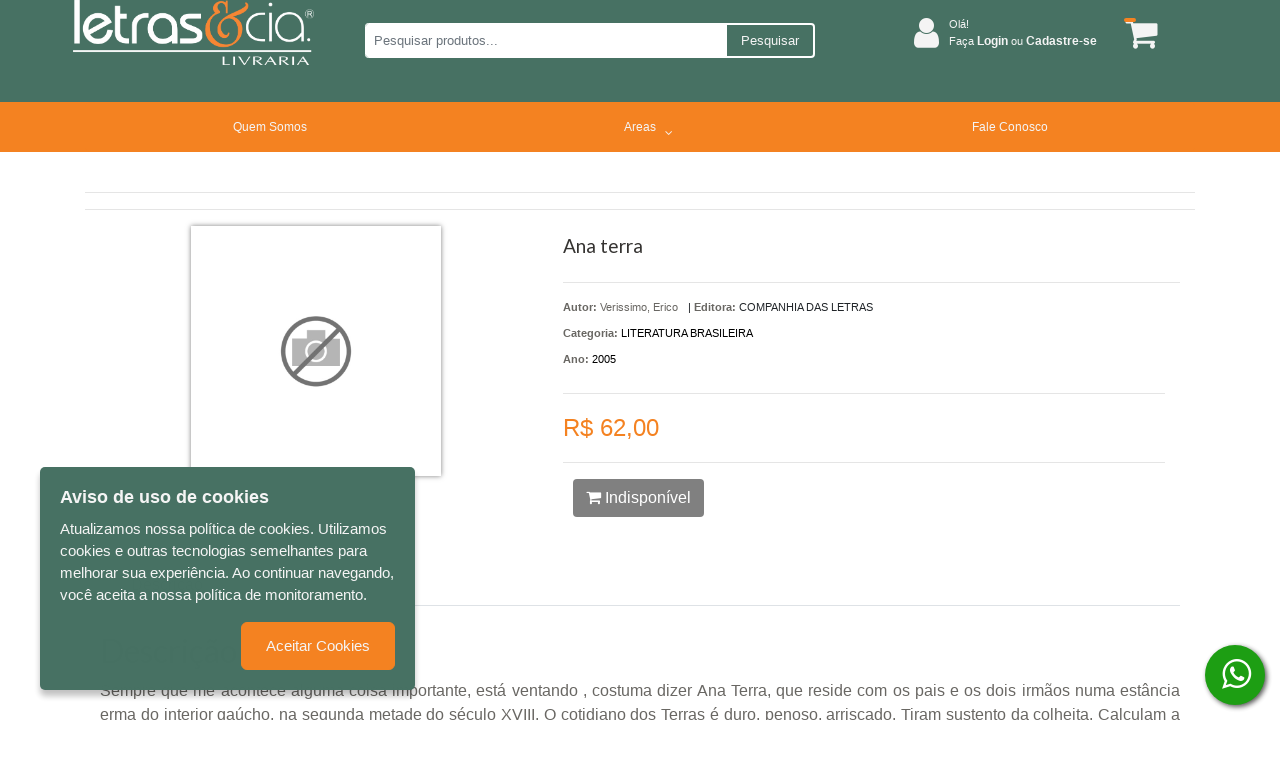

--- FILE ---
content_type: text/html; charset=utf-8
request_url: https://letrasecia.com.br/literatura-brasileira/ana-terra-33632/p
body_size: 12694
content:

<!DOCTYPE html>
<html>
<head>


	<meta charset="utf-8" />
	<meta name="viewport" content="width=device-width, user-scalable=no">
	<link href="https://fonts.googleapis.com/css?family=Lato" rel="stylesheet">
	<link href="https://fonts.googleapis.com/css?family=Merriweather" rel="stylesheet">

	

	<title>Produto | Detalhes | Ana terra LETRAS &amp; CIA</title>
	<link href="/Content/font-awesome.css" rel="stylesheet"/>
<link href="/Content/bootstrap.css" rel="stylesheet"/>
<link href="/Content/styles.css" rel="stylesheet"/>
<link href="/Content/bootstrap-dialog.css" rel="stylesheet"/>
<link href="/Scripts/OwlCarousel2-2.3.4/dist/assets/owl.carousel.min.css" rel="stylesheet"/>
<link href="/Scripts/OwlCarousel2-2.3.4/dist/assets/owl.theme.default.min.css" rel="stylesheet"/>
<link href="/Content/LumenJuris.css" rel="stylesheet"/>
<link href="/Content/Lumen_template-Media.css" rel="stylesheet"/>
<link href="/Content/menu-sandwich-template.css" rel="stylesheet"/>




		<script>
            (function (i, s, o, g, r, a, m) {
                i['GoogleAnalyticsObject'] = r; i[r] = i[r] || function () {
                    (i[r].q = i[r].q || []).push(arguments)
                }, i[r].l = 1 * new Date(); a = s.createElement(o),
                    m = s.getElementsByTagName(o)[0]; a.async = 1; a.src = g; m.parentNode.insertBefore(a, m)
            })(window, document, 'script', 'https://www.google-analytics.com/analytics.js', 'ga');

            ga('create', 'UAQWDDER', 'auto');
            ga('send', 'pageview');
		</script>


		<!-- Google tag (gtag.js) -->
		<script async src="https://www.googletagmanager.com/gtag/js?id=abcdefghi111"></script>
		<script>
			window.dataLayer = window.dataLayer || [];
			function gtag() { dataLayer.push(arguments); }
			gtag('js', new Date());

			gtag('config', 'abcdefghi111');
		</script>


		<!-- Facebook Pixel Code -->
		<script>
            !function (f, b, e, v, n, t, s) {
                if (f.fbq)
                    return;

                n = f.fbq = function () {
                    n.callMethod ? n.callMethod.apply(n, arguments) : n.queue.push(arguments)
                };

                if (!f._fbq)
                    f._fbq = n;

                n.push = n;
                n.loaded = !0;
                n.version = '2.0';
                n.queue = [];
                t = b.createElement(e);
                t.async = !0;
                t.src = v;
                s = b.getElementsByTagName(e)[0];
                s.parentNode.insertBefore(t, s)
            }
                (window, document, 'script', 'https://connect.facebook.net/en_US/fbevents.js');

            fbq('init', '1015190668889222');
            fbq('track', 'PageView');

		</script>
		<noscript>

			<img height="1" width="1" style="display:none" src="https://www.facebook.com/tr?id=1015190668889222&amp;ev=PageView&amp;noscript=1" />
		</noscript>
		<!-- End Facebook Pixel Code -->

	<script>


        document.documentElement.style.setProperty('--main-color-primary', '#f48221');
        document.documentElement.style.setProperty('--main-color-secondary', '#ffffff');
        document.documentElement.style.setProperty('--main-color-contrast', '#fafafa');

        document.documentElement.style.setProperty('--main-color-header-primary', '#477163');
        document.documentElement.style.setProperty('--main-color-header-primary-contrast', '#f48221');
        document.documentElement.style.setProperty('--main-color-header-secondary', '#f4f4f4');

        document.documentElement.style.setProperty('--main-color-menu-primary', '#f48221');
        document.documentElement.style.setProperty('--main-color-menu-contrast', '#f48221');
        document.documentElement.style.setProperty('--main-color-menu-secondary', '#f4f4f4');

        document.documentElement.style.setProperty('--main-color-vitrine-background', '#f4f4f4');
        document.documentElement.style.setProperty('--main-color-vitrine-border-bck', '#f4f4f4');

        document.documentElement.style.setProperty('--color-footer-background', '#477163');
        document.documentElement.style.setProperty('--color-footer-contrast', '#f4f4f4');
        document.documentElement.style.setProperty('--color-footer-links', '#f4f4f4');
        document.documentElement.style.setProperty('--color-footer-text', '#f4f4f4');

	</script>

	<script src="/Scripts/modernizr-2.8.3.js"></script>

	<script src="/Scripts/jquery-3.3.1.js"></script>

	<script src="/Scripts/functions.js"></script>

	<script src="/Scripts/jquery.blockUI.js"></script>

	<script src="/Scripts/jquery.cookie.js"></script>

	<script src="/Scripts/jquery.base64.js"></script>
<script src="/Scripts/bootstrap.bundle.min.js"></script>
<script src="/Scripts/OwlCarousel2-2.3.4/dist/owl.carousel.min.js"></script>
<script src="/Scripts/bootstrap-input-spinner.js"></script>
<script src="/Scripts/menu-sandwich-template.js"></script>
<script src="/Scripts/JsBarcode.All.min.js"></script>

</head>

<body>
	
	<div class="container-fluid full-width">




<div class="header header-computer backgroundDefault" id="headerNavBar">
    <div class="container">
        <div class="col-lg-12 col-md-12 col-sm-12 row kad-topbar">
            <div class="col-lg-9 col-md-9 col-sm-9 col-11 row kad-topbar logo-context-search">

                <div class="col-lg-4 col-md-4 col-sm-4 col-2 col-m-12 logo" style="display: flex; justify-content: center">
                    <a href="/" id="mini-logo">
                        <img class="img-logo" src="/DynamicItems/Files/c69553ef-afb4-4c26-b58e-6ef219c0b8c4VQ0I1logo_branca_laranja_W.png" alt="logo" />
                    </a>
                </div>

                <div class="col-lg-8 col-md-8 col-sm-8 col-9 col-m-12" id="dvBarraSearch">

                    <div class="d-lg-none col-md-1 col-sm-1 col-2">
                        <a href="javascript:void(0);" class="icon" onclick="myFunction()">
                            <i class="fa fa-bars" id="iconsanduiche" style="color:#A11439; font-size:20px;cursor:pointer; margin-top: -4px;"></i>
                        </a>
                    </div>

                    <div id="dvBtnSearch">
                        <div class="form-group search_box">
                            <div class="input-group input-group-sm">
                                <input id="txtSearch" type="text" class="form-control" placeholder="Pesquisar produtos..." aria-label="Pesquisar produtos..." aria-describedby="inputGroup-sizing-sm">
                                <div class="input-group-append" style="cursor: pointer">
                                    <span class="input-group-text" id="inputGroup-sizing-sm" style="">Pesquisar</span>
                                    <span class="input-group-text" id="search-icon" style="display:none"><i class="fa fa-search" aria-hidden="true"></i></span>
                                </div>
                            </div>
                        </div>
                    </div>
                </div>
            </div>
            <div class="col-lg-3 col-md-3 col-sm-3 kad-topbar kad-topbar-left">
                <div class="row topbarmenu clearfix">
                    <div class="col-lg-10 col-md-9 col-sm-9">
                            <div class="acesso_topo">
                                <i class="fa fa-user" aria-hidden="true"></i>
                                <div class="texts deslogado">
                                    <div class="bemvindo">
                                        Olá!
                                    </div>
                                    <div class="entre">
                                        <a href="/cliente/login">
                                            Faça <span>Login</span> ou <span>Cadastre-se</span>
                                        </a>
                                    </div>

                                    <div class="minhaconta">
                                        Olá!
                                        <i class="fa fa-angle-down" aria-hidden="true"></i>
                                        <ul class="submenu-conta">
                                            <li>
                                                <a href="/cliente/login">Login</a>
                                            </li>
                                            <li>
                                                <a href="/cliente/cadastro">Cadastre-se</a>
                                            </li>

                                        </ul>
                                    </div>
                                </div>
                            </div>
                    </div>
                    <div class="col-md-2 col-sm-2 kad-cart-total">
                        <div>
                            <a class="cart-contents" href="/carrinho" title="Ver seu Carrinho">
                                <span id="qtdCarrinhoTopo"></span>
                                <i class="fa fa-shopping-cart" style="padding-right:5px;"></i>
                            </a>
                        </div>
                    </div>
                </div>
            </div>

            <div class="col-1" id="menu-sandwich">

                <button class="navbar-toggler first-button" type="button" data-toggle="collapse" data-target="#navbarSupportedContent20"
                        aria-controls="navbarSupportedContent20" aria-expanded="false" aria-label="Toggle navigation">
                    <div class="animated-icon1"><span></span><span></span><span></span></div>
                </button>

                <!--/.Navbar-->
            </div>
        </div>

        <nav id="nav-mobile-header" class="navbar navbar-dark red lighten-1  mt-1">
            <!-- Collapsible content -->
            <div class="collapse navbar-collapse" id="navbarSupportedContent20">

                <ul class="navbar-nav" style="list-style-type: none;">
                    <li>
                        <div class="row info-user">
                            <div class="">
                                    <div class="acesso_topo">
                                        <i class="fa fa-user" aria-hidden="true"></i>
                                        <div class="texts ">
                                            <div class="bemvindo">
                                                Olá!
                                            </div>
                                            <div class="entre">
                                                <a href="/cliente/login" style="color: #fff">
                                                    Faça <span>Login</span> ou <span>Cadastre-se</span>
                                                </a>
                                            </div>
                                        </div>
                                    </div>
                            </div>
                            <div class="cart-menu">
                                <a class="cart-contents" href="/carrinho" title="Ver seu Carrinho">
                                    <i class="fa fa-shopping-cart" style="font-size:30px; color: #FFF; padding-right:5px;"></i>
                                </a>
                            </div>
                        </div>
                    </li>
                </ul>
            </div>
            <!-- Collapsible content -->
        </nav>
    </div>
</div>


<link href="/Content/Components/Menu/_menuHorizontal.css" rel="stylesheet"/>

<div class="container-menuhstop row-menu">
    <div class="container">
<link href="/Content/Components/Menu/_menuBaseOriginal.css" rel="stylesheet"/>


<ul class="menu menuBaseOriginal">
        <li class="dropdown" >
                                <a class="dropbtn" href="/quemsomos" target="_self">Quem Somos</a>
        </li>
        <li class="dropdown" >
                    <a class="dropbtn">
                        <div>Areas</div>
                        <div><i class="fa fa-angle-down angleDownMenu"></i></div>
                    </a>
                    <ul class="submenu-1">
                                <li>
                                        <a class="dropbtn" href="/assuntos/7/administracao">ADMINISTRA&#199;&#195;O</a>
                                </li>
                                <li>
                                        <a class="dropbtn" href="/assuntos/16/alterar-cadastro">ALTERAR CADASTRO</a>
                                </li>
                                <li>
                                        <a class="dropbtn" href="/assuntos/19/animais">ANIMAIS</a>
                                </li>
                                <li>
                                        <a class="dropbtn" href="/assuntos/4/artes">ARTES</a>
                                </li>
                                <li>
                                        <a class="dropbtn" href="/assuntos/10/autoajuda">AUTOAJUDA</a>
                                </li>
                                <li>
                                        <a class="dropbtn" href="/assuntos/35/automoveis">AUTOM&#211;VEIS</a>
                                </li>
                                <li>
                                        <a class="dropbtn" href="/assuntos/8/biografia">BIOGRAFIA</a>
                                </li>
                                <li>
                                        <a class="dropbtn" href="/assuntos/17/ciencias">CIENCIAS</a>
                                </li>
                                <li>
                                        <a class="dropbtn" href="/assuntos/14/ciencias-humanas">CI&#202;NCIAS HUMANAS</a>
                                </li>
                                <li>
                                        <a class="dropbtn" href="/assuntos/34/desenvolvimento-pessoal">DESENVOLVIMENTO PESSOAL</a>
                                </li>
                                <li>
                                        <a class="dropbtn" href="/assuntos/5/dicionario-linguistica">DICIONARIO/ LINGUISTICA</a>
                                </li>
                                <li>
                                        <a class="dropbtn" href="/assuntos/23/direito">DIREITO</a>
                                </li>
                                <li>
                                        <a class="dropbtn" href="/assuntos/37/esportes">ESPORTES</a>
                                </li>
                                <li>
                                        <a class="dropbtn" href="/assuntos/25/filosofia">FILOSOFIA</a>
                                </li>
                                <li>
                                        <a class="dropbtn" href="/assuntos/27/fotografia">FOTOGRAFIA</a>
                                </li>
                                <li>
                                        <a class="dropbtn" href="/assuntos/24/gastronomia">GASTRONOMIA</a>
                                </li>
                                <li>
                                        <a class="dropbtn" href="/assuntos/13/geek">GEEK</a>
                                </li>
                                <li>
                                        <a class="dropbtn" href="/assuntos/1/geral">GERAL</a>
                                </li>
                                <li>
                                        <a class="dropbtn" href="/assuntos/18/historia">HIST&#211;RIA</a>
                                </li>
                                <li>
                                        <a class="dropbtn" href="/assuntos/28/humor">HUMOR</a>
                                </li>
                                <li>
                                        <a class="dropbtn" href="/assuntos/3/infantil">INFANTIL</a>
                                </li>
                                <li>
                                        <a class="dropbtn" href="/assuntos/12/infantojuvenil">INFANTOJUVENIL</a>
                                </li>
                                <li>
                                        <a class="dropbtn" href="/assuntos/20/jornalismo">JORNALISMO</a>
                                </li>
                                <li>
                                        <a class="dropbtn" href="/assuntos/6/literatura-brasileira">LITERATURA BRASILEIRA</a>
                                </li>
                                <li>
                                        <a class="dropbtn" href="/assuntos/2/literatura-estrangeira">LITERATURA ESTRANGEIRA</a>
                                </li>
                                <li>
                                        <a class="dropbtn" href="/assuntos/36/livro-presente">LIVRO PRESENTE</a>
                                </li>
                                <li>
                                        <a class="dropbtn" href="/assuntos/22/pedagogia">PEDAGOGIA</a>
                                </li>
                                <li>
                                        <a class="dropbtn" href="/assuntos/29/pocket">POCKET</a>
                                </li>
                                <li>
                                        <a class="dropbtn" href="/assuntos/21/presentes">PRESENTES</a>
                                </li>
                                <li>
                                        <a class="dropbtn" href="/assuntos/11/psicologia">PSICOLOGIA</a>
                                </li>
                                <li>
                                        <a class="dropbtn" href="/assuntos/33/quadrinhos">QUADRINHOS</a>
                                </li>
                                <li>
                                        <a class="dropbtn" href="/assuntos/9/religioes-e-crencas">RELIGI&#213;ES E CREN&#199;AS</a>
                                </li>
                                <li>
                                        <a class="dropbtn" href="/assuntos/15/saude-e-esportes">SA&#218;DE E ESPORTES</a>
                                </li>
                                <li>
                                        <a class="dropbtn" href="/assuntos/31/sociologia">SOCIOLOGIA</a>
                                </li>
                                <li>
                                        <a class="dropbtn" href="/assuntos/26/turismo">TURISMO</a>
                                </li>
                    </ul>
        </li>
        <li class="dropdown" >
                                <a class="dropbtn" href="/contato" target="_self">Fale Conosco</a>
        </li>
</ul>



    </div>
</div>



<link href="/Content/Components/Mobile/_header.css" rel="stylesheet"/>


<div class="container-header-mobile backgroundDefault text-custom-unicamp">
    <div class="container">
        <div class="container-top">
            <div class="user">
                

                    <i class="fa fa-user" aria-hidden="true"></i>
                    <div>
                        <a style="margin-right:5px;" class="colordefault" href="/cliente/login">Entre ou </a>
                    </div>
                    <div>
                        <a class="colordefault" href="/cliente/cadastro"> cadastre-se</a>.
                    </div>
            </div>
            <div class="carrinho">
                <a href="/carrinho">
                    
                    <div class="list-inline-item">  <span id="qtdCarrinhoTopo2">1</span>   <i class="fa fa-shopping-cart" style="padding-right:5px;"></i> </div>
                </a>
            </div>
        </div>
        <div class="container-body">
            <div class="logotipo">

                <a href="/">
                    <img src="/DynamicItems/Files/c69553ef-afb4-4c26-b58e-6ef219c0b8c4VQ0I1logo_branca_laranja_W.png" alt="logo" height="80" />
                </a>
            </div>
            <div class="search">
                <div id="dvBtnSearch2" class="form-group search_box ">
                    <div class="input-group input-group-sm">
                        <input id="txtSearch2" type="text" class="form-control search-custom" placeholder="Pesquise por livro, isbn, autor ou assunto" aria-label="Pesquise por livro, isbn, autor ou assunto" aria-describedby="inputGroup-sizing-sm">
                        <div class="input-group-append" style="cursor: pointer">
                            <span class="input-group-text" id="search-icon" style="display:none"><i class="fa fa-search" aria-hidden="true"></i></span>
                            
                        </div>
                    </div>
                </div>
            </div>
        </div>

        <div class="container-down">
            
<link href="/Content/Components/plugins/_socialMedia.css" rel="stylesheet"/>


		<div class="social">
			<div class="dvAcessosUser">
					<a href="www.facebook.com.br">
						<div class="list-inline-item"><i class="fa fa-facebook-f"></i> </div>
					</a>
				

					<a href="https://www.instagram.com/letrasecia/?igshid=MzNlN">
						<div class="list-inline-item"><i class="fa fa-instagram"></i></div>
					</a>
			</div>
		</div>

        </div>

    </div>
</div>

<script src="/Content/Components/Mobile/_header.js"></script>
<link href="/Content/Components/Mobile/_topMenu.css" rel="stylesheet"/>


<div class="container contaner-topMenu-mobile">
    <div id="mobile-nav-trigger" class="nav-trigger">
        <button class="nav-trigger-case mobileclass" data-toggle="collapse" data-target=".kad-nav-collapse">
            <span class="kad-navbtn">
                <i class="fa fa-bars"></i>
            </span>
            <span class="kad-menu-name">Menu</span>
        </button>
    </div>

    <div id="kad-mobile-nav" class="kad-mobile-nav">
        <div class="kad-nav-inner mobileclass">
            <div class="kad-nav-collapse collapse" style="height: auto;">
                <ul id="menu-header-menu" class="kad-mnav">
<li class="menu-loja sf-dropdown sf-dropdown-toggle menu-item-1">

                                            <a href="/quemsomos" target="_self">Quem Somos</a>

                    </li>
<li class="menu-loja sf-dropdown sf-dropdown-toggle menu-item-1">

                                <span class="kad-submenu-accordion collapse-next  kad-submenu-accordion-open" data-parent=".kad-nav-collapse" data-toggle="collapse" data-target="">
                                    <a> Areas</a>
                                    <i class="fa fa-arrow-left"></i>
                                    <i class="fa fa-arrow-down"></i>

                                </span>
                                <ul class="sf-dropdown-menu collapse">
                                            <li class="menu-loja sf-dropdown sf-dropdown-toggle menu-item-2">

                                                    <a href="/assuntos/7/administracao">ADMINISTRA&#199;&#195;O</a>
                                            </li>
                                            <li class="menu-loja sf-dropdown sf-dropdown-toggle menu-item-3">

                                                    <a href="/assuntos/16/alterar-cadastro">ALTERAR CADASTRO</a>
                                            </li>
                                            <li class="menu-loja sf-dropdown sf-dropdown-toggle menu-item-4">

                                                    <a href="/assuntos/19/animais">ANIMAIS</a>
                                            </li>
                                            <li class="menu-loja sf-dropdown sf-dropdown-toggle menu-item-5">

                                                    <a href="/assuntos/4/artes">ARTES</a>
                                            </li>
                                            <li class="menu-loja sf-dropdown sf-dropdown-toggle menu-item-6">

                                                    <a href="/assuntos/10/autoajuda">AUTOAJUDA</a>
                                            </li>
                                            <li class="menu-loja sf-dropdown sf-dropdown-toggle menu-item-7">

                                                    <a href="/assuntos/35/automoveis">AUTOM&#211;VEIS</a>
                                            </li>
                                            <li class="menu-loja sf-dropdown sf-dropdown-toggle menu-item-8">

                                                    <a href="/assuntos/8/biografia">BIOGRAFIA</a>
                                            </li>
                                            <li class="menu-loja sf-dropdown sf-dropdown-toggle menu-item-9">

                                                    <a href="/assuntos/17/ciencias">CIENCIAS</a>
                                            </li>
                                            <li class="menu-loja sf-dropdown sf-dropdown-toggle menu-item-10">

                                                    <a href="/assuntos/14/ciencias-humanas">CI&#202;NCIAS HUMANAS</a>
                                            </li>
                                            <li class="menu-loja sf-dropdown sf-dropdown-toggle menu-item-11">

                                                    <a href="/assuntos/34/desenvolvimento-pessoal">DESENVOLVIMENTO PESSOAL</a>
                                            </li>
                                            <li class="menu-loja sf-dropdown sf-dropdown-toggle menu-item-12">

                                                    <a href="/assuntos/5/dicionario-linguistica">DICIONARIO/ LINGUISTICA</a>
                                            </li>
                                            <li class="menu-loja sf-dropdown sf-dropdown-toggle menu-item-13">

                                                    <a href="/assuntos/23/direito">DIREITO</a>
                                            </li>
                                            <li class="menu-loja sf-dropdown sf-dropdown-toggle menu-item-14">

                                                    <a href="/assuntos/37/esportes">ESPORTES</a>
                                            </li>
                                            <li class="menu-loja sf-dropdown sf-dropdown-toggle menu-item-15">

                                                    <a href="/assuntos/25/filosofia">FILOSOFIA</a>
                                            </li>
                                            <li class="menu-loja sf-dropdown sf-dropdown-toggle menu-item-16">

                                                    <a href="/assuntos/27/fotografia">FOTOGRAFIA</a>
                                            </li>
                                            <li class="menu-loja sf-dropdown sf-dropdown-toggle menu-item-17">

                                                    <a href="/assuntos/24/gastronomia">GASTRONOMIA</a>
                                            </li>
                                            <li class="menu-loja sf-dropdown sf-dropdown-toggle menu-item-18">

                                                    <a href="/assuntos/13/geek">GEEK</a>
                                            </li>
                                            <li class="menu-loja sf-dropdown sf-dropdown-toggle menu-item-19">

                                                    <a href="/assuntos/1/geral">GERAL</a>
                                            </li>
                                            <li class="menu-loja sf-dropdown sf-dropdown-toggle menu-item-20">

                                                    <a href="/assuntos/18/historia">HIST&#211;RIA</a>
                                            </li>
                                            <li class="menu-loja sf-dropdown sf-dropdown-toggle menu-item-21">

                                                    <a href="/assuntos/28/humor">HUMOR</a>
                                            </li>
                                            <li class="menu-loja sf-dropdown sf-dropdown-toggle menu-item-22">

                                                    <a href="/assuntos/3/infantil">INFANTIL</a>
                                            </li>
                                            <li class="menu-loja sf-dropdown sf-dropdown-toggle menu-item-23">

                                                    <a href="/assuntos/12/infantojuvenil">INFANTOJUVENIL</a>
                                            </li>
                                            <li class="menu-loja sf-dropdown sf-dropdown-toggle menu-item-24">

                                                    <a href="/assuntos/20/jornalismo">JORNALISMO</a>
                                            </li>
                                            <li class="menu-loja sf-dropdown sf-dropdown-toggle menu-item-25">

                                                    <a href="/assuntos/6/literatura-brasileira">LITERATURA BRASILEIRA</a>
                                            </li>
                                            <li class="menu-loja sf-dropdown sf-dropdown-toggle menu-item-26">

                                                    <a href="/assuntos/2/literatura-estrangeira">LITERATURA ESTRANGEIRA</a>
                                            </li>
                                            <li class="menu-loja sf-dropdown sf-dropdown-toggle menu-item-27">

                                                    <a href="/assuntos/36/livro-presente">LIVRO PRESENTE</a>
                                            </li>
                                            <li class="menu-loja sf-dropdown sf-dropdown-toggle menu-item-28">

                                                    <a href="/assuntos/22/pedagogia">PEDAGOGIA</a>
                                            </li>
                                            <li class="menu-loja sf-dropdown sf-dropdown-toggle menu-item-29">

                                                    <a href="/assuntos/29/pocket">POCKET</a>
                                            </li>
                                            <li class="menu-loja sf-dropdown sf-dropdown-toggle menu-item-30">

                                                    <a href="/assuntos/21/presentes">PRESENTES</a>
                                            </li>
                                            <li class="menu-loja sf-dropdown sf-dropdown-toggle menu-item-31">

                                                    <a href="/assuntos/11/psicologia">PSICOLOGIA</a>
                                            </li>
                                            <li class="menu-loja sf-dropdown sf-dropdown-toggle menu-item-32">

                                                    <a href="/assuntos/33/quadrinhos">QUADRINHOS</a>
                                            </li>
                                            <li class="menu-loja sf-dropdown sf-dropdown-toggle menu-item-33">

                                                    <a href="/assuntos/9/religioes-e-crencas">RELIGI&#213;ES E CREN&#199;AS</a>
                                            </li>
                                            <li class="menu-loja sf-dropdown sf-dropdown-toggle menu-item-34">

                                                    <a href="/assuntos/15/saude-e-esportes">SA&#218;DE E ESPORTES</a>
                                            </li>
                                            <li class="menu-loja sf-dropdown sf-dropdown-toggle menu-item-35">

                                                    <a href="/assuntos/31/sociologia">SOCIOLOGIA</a>
                                            </li>
                                            <li class="menu-loja sf-dropdown sf-dropdown-toggle menu-item-36">

                                                    <a href="/assuntos/26/turismo">TURISMO</a>
                                            </li>
                                </ul>

                    </li>
<li class="menu-loja sf-dropdown sf-dropdown-toggle menu-item-36">

                                            <a href="/contato" target="_self">Fale Conosco</a>

                    </li>

                </ul>
            </div>
        </div>
    </div>
</div>


<script src="/Content/Components/Mobile/_topMenu.js"></script>

		<br />


		
		
		 

<link href="/Content/chosen.css" rel="stylesheet"/>
<link href="/Content/bootstrap-datepicker3.css" rel="stylesheet"/>
<link href="/Content/themes/base/all.css" rel="stylesheet"/>
<link href="/Content/ClientStyle.css" rel="stylesheet"/>
<link href="/Scripts/xzoom/xzoom.css" rel="stylesheet"/>

<link href="/Content/Components/DetalhesProduto/Lumenjuris/_detalhesProduto.css" rel="stylesheet"/>




<input name="__RequestVerificationToken" type="hidden" value="5XROGla34BAXVgFJTb-Yea67LrUWWp08MXsQuhh1rQ86k1rCzx0W_E4qV7xghV0zb3OFOqNmYCYnCd8mrX25VfYqOEY4_-07u0he6sW4hyM1" />
<div class="container">
	<hr style="background:#00000000;" />
	<hr style="background:#00000000;" />
	<div class="col-lg-12 detalhe">

		<div class="row">
			<div class="col-md-5 produto detail">
					<img id="imgProduct" src="/images/no_image_large.jpg" xoriginal="/images/no_image_large.jpg" class=" xzoom mx-auto d-block" />
			</div>
			<div class="col-md-7">
				<div class="titulo">
					<h2><span id="tituloProd">Ana terra</span></h2>
				</div>
				<hr style="background:#00000000;" />
				<div class="dvAgrupador col-lg-12">
					<div class="detalhes-produto">
						<div class="detalhes-produto--autor">
									<p>
										<span><strong> Autor: </strong></span>
										<span>
											Verissimo, Erico
										</span>
									</p>

						</div>
						<div class="detalhes-produto--editora">
							|
							<span class="titulo"><strong>Editora:</strong></span>
							<span> COMPANHIA DAS LETRAS </span>
						</div>
					</div>

					<p>
						<span><strong>Categoria:</strong></span>
						<a href="/assuntos/6/literatura-brasileira">
							<span> LITERATURA BRASILEIRA</span>
						</a>
					</p>

						<p>
							<span><strong>Ano:</strong></span>
							<a href="">
								<span>2005</span>
							</a>
						</p>



				</div>


				<div class="preco col-lg-12" style="float:left; padding-left:0">

					<hr style="background:#00000000;" />

					<div class="row">
						<div class="col-lg-12">

								<span class="vlrvenda">
									R$ 62,00
								</span>
						</div>
					</div>

					<hr style="background:#00000000;" />

					<div class="row">

						<div class="col-lg-2 col-md-2 col-sm-3 col-3" style="margin-top: 6px; z-index: -999;"></div>
									<span class="btnAddCarrinhoDetalhes">
										<button type="button" class="btn btn-default btncarrinhodetalhe"
												data-codproduto="33632"
												style="background: gray;">
											<i class="fa fa-shopping-cart"></i> Indisponível
										</button>
									</span>


					</div>


					<div class="dvAgrupador col-lg-12" style="float:left;"></div>
				</div>
			</div>
		</div>
		<div class="row">
			<div class="col-lg-12">
				<div class="row">
					<div class="col-lg-12">
						<nav>
							<div class="nav nav-tabs" id="nav-tab" role="tablist">
								<a class="nav-item nav-link active" id="nav-home-tab" data-toggle="tab" href="#nav-home" role="tab" aria-controls="nav-home" aria-selected="true">Descrição</a>
								<a class="nav-item nav-link" id="nav-profile-tab" data-toggle="tab" href="#nav-profile" role="tab" aria-controls="nav-profile" aria-selected="false">Informação adicional</a>


							</div>
						</nav>
					</div>
				</div>
				<div class="row">
					<div class="col-lg-12">
						<div class="tab-content" id="nav-tabContent">
							<div class="tab-pane fade show active" id="nav-home" role="tabpanel" aria-labelledby="nav-home-tab">
								<div class="desc-prod">
									<h2>Descrição</h2>
									<p> Sempre que me acontece alguma coisa importante, está ventando , costuma dizer Ana Terra, que reside com os pais e os dois irmãos numa estância erma do interior gaúcho, na segunda metade do século XVIII. O cotidiano dos Terras é duro, penoso, arriscado. Tiram sustento da colheita. Calculam a passagem do tempo observando a natureza. Vivem sob o perigo de ataques de índios ou de renegados castelhanos, estes últimos recentemente expulsos do Continente de São Pedro.  Ana Terra, única filha mulher, é impedida de comprar um espelho,  coisa do diabo , objeto fútil nesse ambiente austero. Sem ter onde mirar-se, só pode contemplar sua figura na superfície do regato onde lava a roupa da família. É nesse regato que ela depara com Pedro Missioneiro, ferido à bala. Mestiço de índio nascido numa missão jesuítica, Pedro lutara ao lado dos estancieiros pela expulsão dos castelhanos. Após restabelecer a saúde, pouco a pouco vence a desconfiança dos Terras e a repulsa de Ana, para quem sua  presença era tão desagradável como a de uma cobra . Sem perceber, a moça enamora-se de Pedro, uma atração trágica e irresistível que muda a vida da família Terra para sempre. Marcada por uma beleza áspera, com personagens fortemente ligados à natureza que os sustenta e os agride, Ana Terra faz parte da saga O tempo e o vento, obra-prima de Erico Verissimo.</p>
								</div>
							</div>

							<div class="tab-pane fade" id="nav-profile" role="tabpanel" aria-labelledby="nav-profile-tab">
								<div>
									<h2>Informação adicional</h2>
									<div class="col-lg-12 tableFichaTecnica">
										<table class="table">
											<tbody>
												<tr>
													<td style="text-align: right"> <strong>Peso:</strong> </td>
													<td>130  g.</td>
												</tr>

													<tr>
														<td style="text-align: right"> <strong>Páginas:</strong> </td>
														<td>112 </td>
													</tr>

												<tr>
													<td style=" text-align:right"><strong>ISBN:</strong></td>
													<td style="width: 80%">
														9788535905977 
													</td>
												</tr>
											</tbody>
										</table>
									</div>
								</div>
							</div>

						</div>
					</div>
				</div>
			</div>
		</div>
		<div class="row">
			<div class="col-lg-12">
				<div class="row">
					<div class="col-lg-12 marginTop">
						<h2>Produtos relacionados</h2>
					</div>
				</div>
				<div class="row">


<input name="__RequestVerificationToken" type="hidden" value="ndXZP9OMAtXyFOsDNaaySmC6-MrcIY1stV_ptZWE-ncAFg41S0_EgdLPsvwn7s86Z-7U1ftm2_c5V24icycB1YpC3D5nWruOkA5PlSD6iXs1" />

		<div class="col-md-3 col-sm-12 produto">
			<a href="/literatura-brasileira/corsaria-96484/p">
				<div class="imgproduto">
						<img src="/images/no_image_medium.jpg" class="mx-auto d-block" />
				</div>
			</a>

			<div class="preco">
					<h2>R$ 82,00</h2>
			</div>

			<div>
				<a href="/literatura-brasileira/corsaria-96484/p">
					<p>Cors&#225;ria</p>
				</a>
			</div>

			<div class="area-botoes">
							<button type="button" class="btn btn-default addToCart btnAddCarrinho" data-codproduto="96484" data-redirect="1">
								<i class="fa fa-shopping-cart"></i> Comprar
							</button>

			</div>
		</div>
		<div class="col-md-3 col-sm-12 produto">
			<a href="/literatura-brasileira/vidas-secas-93111/p">
				<div class="imgproduto">
						<img src="/images/no_image_medium.jpg" class="mx-auto d-block" />
				</div>
			</a>

			<div class="preco">
					<h2>R$ 47,00</h2>
			</div>

			<div>
				<a href="/literatura-brasileira/vidas-secas-93111/p">
					<p>Vidas Secas</p>
				</a>
			</div>

			<div class="area-botoes">
							<button type="button" class="btn btn-default addToCart btnAddCarrinho" data-codproduto="93111" data-redirect="1">
								<i class="fa fa-shopping-cart"></i> Comprar
							</button>

			</div>
		</div>
		<div class="col-md-3 col-sm-12 produto">
			<a href="/literatura-brasileira/triste-fim-de-policarpo-quaresma-39080/p">
				<div class="imgproduto">
						<img src="/DynamicItems/Catalog/1244fff0-89cd-4e80-a99a-cbff406fa9339786559101894_W.jpg" class="mx-auto d-block" />
				</div>
			</a>

			<div class="preco">
					<h2>R$ 62,00</h2>
			</div>

			<div>
				<a href="/literatura-brasileira/triste-fim-de-policarpo-quaresma-39080/p">
					<p>Triste fim de Policarpo Quaresma</p>
				</a>
			</div>

			<div class="area-botoes">
							<button type="button" class="btn btn-default addToCart btnAddCarrinho" data-codproduto="39080" data-redirect="1">
								<i class="fa fa-shopping-cart"></i> Comprar
							</button>

			</div>
		</div>
		<div class="col-md-3 col-sm-12 produto">
			<a href="/literatura-brasileira/cancao-para-ninar-menino-grande-73069/p">
				<div class="imgproduto">
						<img src="/DynamicItems/Catalog/ca21c2b9-ce4b-4486-ad2d-bf1e1e5ccfa69786556020884_W.jpg" class="mx-auto d-block" />
				</div>
			</a>

			<div class="preco">
					<h2>R$ 44,00</h2>
			</div>

			<div>
				<a href="/literatura-brasileira/cancao-para-ninar-menino-grande-73069/p">
					<p>Can&#231;&#227;o para ninar menino grande</p>
				</a>
			</div>

			<div class="area-botoes">
							<button type="button" class="btn btn-default addToCart btnAddCarrinho" data-codproduto="73069" data-redirect="1">
								<i class="fa fa-shopping-cart"></i> Comprar
							</button>

			</div>
		</div>

				</div>

				<!-- The Modal -->
				<div id="myModal" class="modal imgpopup">
					<span class="close">&times;</span>
					<img class="modal-content" id="img01">
					<div id="caption"></div>
				</div>
			</div>
		</div>
	</div>
</div>


		
		


		<link href="/Content/Components/plugins/_whatsApp.css" rel="stylesheet"/>

		
<link href="/Content/Components/plugins/_whatsApp.css" rel="stylesheet"/>


        <div class="plugin whatsapp">
            <a href="https://api.whatsapp.com/send?phone=5551998842070&amp;text=ol%C3%A1%2C%20gostaria%20de%20informa%C3%A7%C3%B5es%20sobre%20o%20site" target="_blank"><i class="fa fa-whatsapp" aria-hidden="true"></i></a>
        </div>





<div class="footer backgroundDefaultFooter">
	<div class="container" style="display: flex">
		<div class="row">
			<div class="col-lg-3">
				<div class="widget">
					<h3> Dúvidas Frequentes </h3>
					<div>
						<ul class="menufooter">

						</ul>
					</div>
				</div>
			</div>

				<div class="col-lg-3">
					<div class="widget">
						<h3>Compra 100% segura</h3>
						<div class="textwidget">
							<div>



							</div>
						</div>
						<div>
						</div>
					</div>
					<div class=" footer-widget">
						<div class="textwidget custom-html-widget"></div>
					</div>
				</div>
				<div class="col-lg-3">
					<div class="widget newsletter">
						<h3> Newsletter </h3>
						<div class="Newletter-msg" style="display:none"></div>
						<div class="textNewletter">
							<p>
								<label>Nome:</label>
								<input id="nlname" required="required" placeholder="Seu Nome" name="FNAME" type="text">
							</p>
							<p>
								<label>Email:</label>
								<input id="nlemail" required="required" placeholder="Seu Email" name="EMAIL" type="email">
							</p>
							<p>
								<button onclick="CadastroNewLetter()" value="Enviar">Enviar </button>
							</p>
						</div>
					</div>

					<div class="widget">
						<div class="container-footer-computer container-down">
							<h3>Socialize conosco</h3>
							
<link href="/Content/Components/plugins/_socialMedia.css" rel="stylesheet"/>


		<div class="social">
			<div class="dvAcessosUser">
					<a href="www.facebook.com.br">
						<div class="list-inline-item"><i class="fa fa-facebook-f"></i> </div>
					</a>
				

					<a href="https://www.instagram.com/letrasecia/?igshid=MzNlN">
						<div class="list-inline-item"><i class="fa fa-instagram"></i></div>
					</a>
			</div>
		</div>

						</div>
						
					</div>
				</div>
				<div class="col-lg-3">
					
					<div class="widget">
						<h3>Formas de Pagamento</h3>
						<p>
							<a href="#">
								<img class="aligncenter catalago" src="/DynamicItems/Files/6950738e-3557-4f04-b0ad-e4be229ea5ed96288460-7e71-4b5c-8503-ee39c5e3aa00display_(002)_W250_W.jpg" alt="bandeiras Cartao">
							</a>
						</p>
					</div>
				</div>

		</div>

		<div class="row">

			<div class="col-12">
				<div class="texto-juridico">
				</div>
			</div>
		</div>
		

		
	</div>
	<div class="container">
		<div class="footercredits clearfix">
				<p>LETRAS &amp; CIA  - CNPJ n&#176; 88.587.548/0001-20  - AV. NA&#199;&#213;ES UNIDAS  - RIO BRANCO -   - NOVO HAMBURGO  - RS</p>

			<div style="height: 10px;"></div>
		</div>
	</div>

	<div>
		<div class="container">
<link href="/Content/Components/Menu/_footerHorizontal.css" rel="stylesheet"/>




<div class="container-footerHorizontal">
    <ul id="menu-footerHorizontal" class="c-fhmenu">
    </ul>
</div>

		</div>
	</div>

	<div class="container-fluid">
		<div class="container">
			<div class="row barraFooter backgroundDefaultFooter">
				<div class="col-sm-6">
					© 2026
LETRAS &amp; CIA					- Todos os Direitos Reservados
				</div>
				<div class="col-sm-6 desenvolvido">
					Desenvolvido por <a href="https://www.partnersistemas.com.br/"> <strong> Partner Sistemas</strong></a>
				</div>
			</div>
		</div>
	</div>
</div>

	</div>

	<script src="/Scripts/bootstrap.js"></script>

	<script src="/Scripts/jquery.mask.js"></script>

	<script src="/Scripts/bootstrap-dialog.js"></script>


	
	<script src="/Scripts/xzoom/setupXZoom.js"></script>
<script src="/Scripts/xzoom/xzoom.js"></script>

	<script src="/Content/Components/DetalhesProduto/Lumenjuris/_detalhesProduto.js"></script>




	<!-- MONTAGEM PARA BOLETO FUNCAMP-->
	<!-- MONTAGEM PARA BOLETO FUNCAMP-->
	<!-- MONTAGEM PARA BOLETO BANCO DO BRASIL MMPAG-->

	<!-- MONTAGEM PARA BOLETO BANCO DO BRASIL MMPAG-->

	<script>
		$.removeCookie('OffLine');
		if ($.cookie("cart.quantity") !== undefined && parseInt($.cookie("cart.quantity")) > 0) {
			$("#qtdCarrinhoTopo").text($.cookie("cart.quantity"));
			$("#qtdCarrinhoTopo2").text($.cookie("cart.quantity"));
		}
		else {
			$("#qtdCarrinhoTopo").text("");
			$("#qtdCarrinhoTopo2").text("");
		}

		// When the user scrolls the page, execute myFunction
		window.onscroll = function () { myFunction() };

		// Get the header
		var header = document.getElementById("headerNavBar");
		var navbarheader = document.getElementById("nav-mobile-header");

		// Get the offset position of the navbar
		var sticky = 10;

		// Add the sticky class to the header when you reach its scroll position. Remove "sticky" when you leave the scroll position
		function myFunction() {
			if (window.pageYOffset > sticky) {
				header.classList.add("stickyHeader");
				navbarheader.classList.add("fixed");
			} else {
				header.classList.remove("stickyHeader");
				navbarheader.classList.remove("fixed");
			}
		}
	</script>


		<script>
			localStorage.setItem('#vspme/pixel', $.base64Encode('usapixel'));
		</script>

	<!--Aviso dos Cookies-->
	<link href="/Content/Components/plugins/_avisocookie.css" rel="stylesheet"/>



<div class="cookie-message cookie-animation">
    <h4>Aviso de uso de cookies</h4>
    <p>Atualizamos nossa política de cookies. Utilizamos cookies e outras tecnologias semelhantes para melhorar sua experiência. Ao continuar navegando, você aceita a nossa política de monitoramento.</p>
    <button id="btn-accept-cookie" onclick="accept()" class="btn btn-accept" type="button">
        <span>Aceitar Cookies</span>
    </button>
</div>
            <script>
                if ('Framework.EntityService.AvisoCookie') {
                    if (!getCookie("#PME/aviso_cookie_modal")){
                        $('#modaltestecookie').modal('show');
                    }
                }


                function accept() {

                    var container = document.querySelector('.cookie-message');
                    container.style.display = 'none';

                    //cria o cookie de visibilidade
                    createCookie("#PME/aviso_cookie_modal", 1, 3);
                };

            </script>


	
</body>
</html>


--- FILE ---
content_type: application/javascript
request_url: https://letrasecia.com.br/Scripts/jquery.base64.js
body_size: 1490
content:
	
	/**
	 * jQuery BASE64 functions
	 * 
	 * 	<code>
	 * 		Encodes the given data with base64. 
	 * 		String $.base64Encode ( String str )
	 *		<br />
	 * 		Decodes a base64 encoded data.
	 * 		String $.base64Decode ( String str )
	 * 	</code>
	 * 
	 * Encodes and Decodes the given data in base64.
	 * This encoding is designed to make binary data survive transport through transport layers that are not 8-bit clean, such as mail bodies.
	 * Base64-encoded data takes about 33% more space than the original data. 
	 * This javascript code is used to encode / decode data using base64 (this encoding is designed to make binary data survive transport through transport layers that are not 8-bit clean). Script is fully compatible with UTF-8 encoding. You can use base64 encoded data as simple encryption mechanism.
	 * If you plan using UTF-8 encoding in your project don't forget to set the page encoding to UTF-8 (Content-Type meta tag). 
	 * This function orginally get from the WebToolkit and rewrite for using as the jQuery plugin.
	 * 
	 * Example
	 * 	Code
	 * 		<code>
	 * 			$.base64Encode("I'm Persian."); 
	 * 		</code>
	 * 	Result
	 * 		<code>
	 * 			"SSdtIFBlcnNpYW4u"
	 * 		</code>
	 * 	Code
	 * 		<code>
	 * 			$.base64Decode("SSdtIFBlcnNpYW4u");
	 * 		</code>
	 * 	Result
	 * 		<code>
	 * 			"I'm Persian."
	 * 		</code>
	 * 
	 * @alias Muhammad Hussein Fattahizadeh < muhammad [AT] semnanweb [DOT] com >
	 * @link http://www.semnanweb.com/jquery-plugin/base64.html (no longer available?)
	 * @link https://gist.github.com/gists/1602210
	 * @see http://www.webtoolkit.info/
	 * @license http://www.gnu.org/licenses/gpl.html [GNU General Public License]
	 * @param {jQuery} {base64Encode:function(input))
	 * @param {jQuery} {base64Decode:function(input))
	 * @return string
	 */
	
	(function($){
		
		var keyString = "ABCDEFGHIJKLMNOPQRSTUVWXYZabcdefghijklmnopqrstuvwxyz0123456789+/=";
		
		var uTF8Encode = function(string) {
			string = string.replace(/\x0d\x0a/g, "\x0a");
			var output = "";
			for (var n = 0; n < string.length; n++) {
				var c = string.charCodeAt(n);
				if (c < 128) {
					output += String.fromCharCode(c);
				} else if ((c > 127) && (c < 2048)) {
					output += String.fromCharCode((c >> 6) | 192);
					output += String.fromCharCode((c & 63) | 128);
				} else {
					output += String.fromCharCode((c >> 12) | 224);
					output += String.fromCharCode(((c >> 6) & 63) | 128);
					output += String.fromCharCode((c & 63) | 128);
				}
			}
			return output;
		};
		
		var uTF8Decode = function(input) {
			var string = "";
			var i = 0;
			var c = c1 = c2 = 0;
			while ( i < input.length ) {
				c = input.charCodeAt(i);
				if (c < 128) {
					string += String.fromCharCode(c);
					i++;
				} else if ((c > 191) && (c < 224)) {
					c2 = input.charCodeAt(i+1);
					string += String.fromCharCode(((c & 31) << 6) | (c2 & 63));
					i += 2;
				} else {
					c2 = input.charCodeAt(i+1);
					c3 = input.charCodeAt(i+2);
					string += String.fromCharCode(((c & 15) << 12) | ((c2 & 63) << 6) | (c3 & 63));
					i += 3;
				}
			}
			return string;
		}
		
		$.extend({
			base64Encode: function(input) {
				var output = "";
				var chr1, chr2, chr3, enc1, enc2, enc3, enc4;
				var i = 0;
				input = uTF8Encode(input);
				while (i < input.length) {
					chr1 = input.charCodeAt(i++);
					chr2 = input.charCodeAt(i++);
					chr3 = input.charCodeAt(i++);
					enc1 = chr1 >> 2;
					enc2 = ((chr1 & 3) << 4) | (chr2 >> 4);
					enc3 = ((chr2 & 15) << 2) | (chr3 >> 6);
					enc4 = chr3 & 63;
					if (isNaN(chr2)) {
						enc3 = enc4 = 64;
					} else if (isNaN(chr3)) {
						enc4 = 64;
					}
					output = output + keyString.charAt(enc1) + keyString.charAt(enc2) + keyString.charAt(enc3) + keyString.charAt(enc4);
				}
				return output;
			},
			base64Decode: function(input) {
				var output = "";
				var chr1, chr2, chr3;
				var enc1, enc2, enc3, enc4;
				var i = 0;
				input = input.replace(/[^A-Za-z0-9\+\/\=]/g, "");
				while (i < input.length) {
					enc1 = keyString.indexOf(input.charAt(i++));
					enc2 = keyString.indexOf(input.charAt(i++));
					enc3 = keyString.indexOf(input.charAt(i++));
					enc4 = keyString.indexOf(input.charAt(i++));
					chr1 = (enc1 << 2) | (enc2 >> 4);
					chr2 = ((enc2 & 15) << 4) | (enc3 >> 2);
					chr3 = ((enc3 & 3) << 6) | enc4;
					output = output + String.fromCharCode(chr1);
					if (enc3 != 64) {
						output = output + String.fromCharCode(chr2);
					}
					if (enc4 != 64) {
						output = output + String.fromCharCode(chr3);
					}
				}
				output = uTF8Decode(output);
				return output;
			}
		});
	})(jQuery);